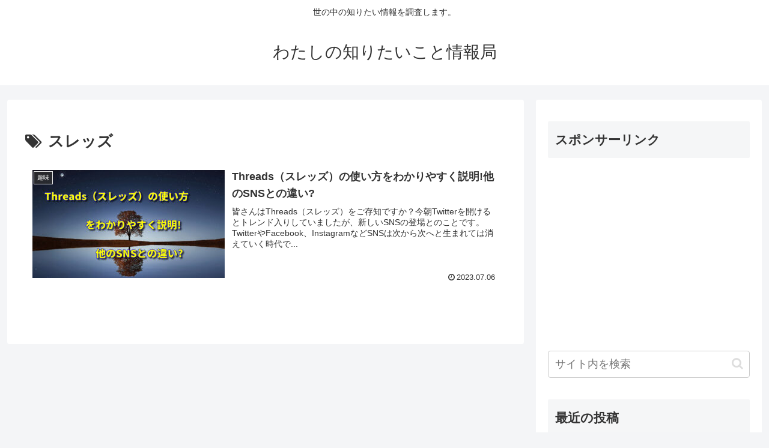

--- FILE ---
content_type: text/html; charset=utf-8
request_url: https://www.google.com/recaptcha/api2/aframe
body_size: 267
content:
<!DOCTYPE HTML><html><head><meta http-equiv="content-type" content="text/html; charset=UTF-8"></head><body><script nonce="EXU8MwHEgOmBHeMwgV9maQ">/** Anti-fraud and anti-abuse applications only. See google.com/recaptcha */ try{var clients={'sodar':'https://pagead2.googlesyndication.com/pagead/sodar?'};window.addEventListener("message",function(a){try{if(a.source===window.parent){var b=JSON.parse(a.data);var c=clients[b['id']];if(c){var d=document.createElement('img');d.src=c+b['params']+'&rc='+(localStorage.getItem("rc::a")?sessionStorage.getItem("rc::b"):"");window.document.body.appendChild(d);sessionStorage.setItem("rc::e",parseInt(sessionStorage.getItem("rc::e")||0)+1);localStorage.setItem("rc::h",'1765402326380');}}}catch(b){}});window.parent.postMessage("_grecaptcha_ready", "*");}catch(b){}</script></body></html>